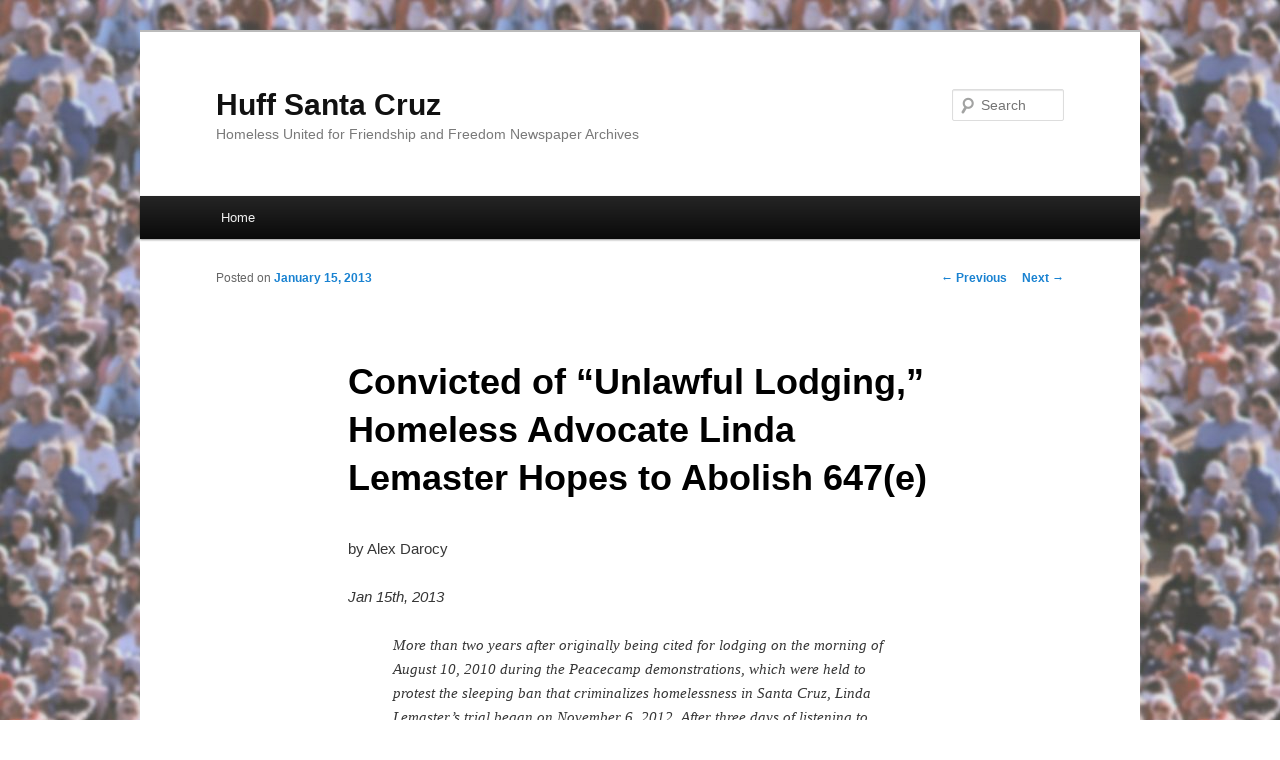

--- FILE ---
content_type: text/html; charset=UTF-8
request_url: https://huffsantacruz.org/wordpress/convicted-of-unlawful-lodging-homeless-advocate-linda-lemaster-hopes-to-abolish-647e/
body_size: 13532
content:
<!DOCTYPE html>
<!--[if IE 6]>
<html id="ie6" lang="en-US">
<![endif]-->
<!--[if IE 7]>
<html id="ie7" lang="en-US">
<![endif]-->
<!--[if IE 8]>
<html id="ie8" lang="en-US">
<![endif]-->
<!--[if !(IE 6) | !(IE 7) | !(IE 8)  ]><!-->
<html lang="en-US">
<!--<![endif]-->
<head>
<meta charset="UTF-8" />
<meta name="viewport" content="width=device-width" />
<title>Convicted of &#8220;Unlawful Lodging,&#8221; Homeless Advocate Linda Lemaster Hopes to Abolish 647(e)  | Huff Santa Cruz</title>
<link rel="profile" href="http://gmpg.org/xfn/11" />
<link rel="stylesheet" type="text/css" media="all" href="https://huffsantacruz.org/wordpress/wp-content/themes/twentyeleven/style.css" />
<link rel="pingback" href="https://huffsantacruz.org/wordpress/xmlrpc.php" />
<!--[if lt IE 9]>
<script src="https://huffsantacruz.org/wordpress/wp-content/themes/twentyeleven/js/html5.js" type="text/javascript"></script>
<![endif]-->
<link rel='dns-prefetch' href='//s.w.org' />
<link rel="alternate" type="application/rss+xml" title="Huff Santa Cruz &raquo; Feed" href="https://huffsantacruz.org/wordpress/feed/" />
<link rel="alternate" type="application/rss+xml" title="Huff Santa Cruz &raquo; Comments Feed" href="https://huffsantacruz.org/wordpress/comments/feed/" />
<link rel="alternate" type="application/rss+xml" title="Huff Santa Cruz &raquo; Convicted of &#8220;Unlawful Lodging,&#8221; Homeless Advocate Linda Lemaster Hopes to Abolish 647(e) Comments Feed" href="https://huffsantacruz.org/wordpress/convicted-of-unlawful-lodging-homeless-advocate-linda-lemaster-hopes-to-abolish-647e/feed/" />
		<script type="text/javascript">
			window._wpemojiSettings = {"baseUrl":"https:\/\/s.w.org\/images\/core\/emoji\/13.0.0\/72x72\/","ext":".png","svgUrl":"https:\/\/s.w.org\/images\/core\/emoji\/13.0.0\/svg\/","svgExt":".svg","source":{"concatemoji":"https:\/\/huffsantacruz.org\/wordpress\/wp-includes\/js\/wp-emoji-release.min.js?ver=5.5.17"}};
			!function(e,a,t){var n,r,o,i=a.createElement("canvas"),p=i.getContext&&i.getContext("2d");function s(e,t){var a=String.fromCharCode;p.clearRect(0,0,i.width,i.height),p.fillText(a.apply(this,e),0,0);e=i.toDataURL();return p.clearRect(0,0,i.width,i.height),p.fillText(a.apply(this,t),0,0),e===i.toDataURL()}function c(e){var t=a.createElement("script");t.src=e,t.defer=t.type="text/javascript",a.getElementsByTagName("head")[0].appendChild(t)}for(o=Array("flag","emoji"),t.supports={everything:!0,everythingExceptFlag:!0},r=0;r<o.length;r++)t.supports[o[r]]=function(e){if(!p||!p.fillText)return!1;switch(p.textBaseline="top",p.font="600 32px Arial",e){case"flag":return s([127987,65039,8205,9895,65039],[127987,65039,8203,9895,65039])?!1:!s([55356,56826,55356,56819],[55356,56826,8203,55356,56819])&&!s([55356,57332,56128,56423,56128,56418,56128,56421,56128,56430,56128,56423,56128,56447],[55356,57332,8203,56128,56423,8203,56128,56418,8203,56128,56421,8203,56128,56430,8203,56128,56423,8203,56128,56447]);case"emoji":return!s([55357,56424,8205,55356,57212],[55357,56424,8203,55356,57212])}return!1}(o[r]),t.supports.everything=t.supports.everything&&t.supports[o[r]],"flag"!==o[r]&&(t.supports.everythingExceptFlag=t.supports.everythingExceptFlag&&t.supports[o[r]]);t.supports.everythingExceptFlag=t.supports.everythingExceptFlag&&!t.supports.flag,t.DOMReady=!1,t.readyCallback=function(){t.DOMReady=!0},t.supports.everything||(n=function(){t.readyCallback()},a.addEventListener?(a.addEventListener("DOMContentLoaded",n,!1),e.addEventListener("load",n,!1)):(e.attachEvent("onload",n),a.attachEvent("onreadystatechange",function(){"complete"===a.readyState&&t.readyCallback()})),(n=t.source||{}).concatemoji?c(n.concatemoji):n.wpemoji&&n.twemoji&&(c(n.twemoji),c(n.wpemoji)))}(window,document,window._wpemojiSettings);
		</script>
		<style type="text/css">
img.wp-smiley,
img.emoji {
	display: inline !important;
	border: none !important;
	box-shadow: none !important;
	height: 1em !important;
	width: 1em !important;
	margin: 0 .07em !important;
	vertical-align: -0.1em !important;
	background: none !important;
	padding: 0 !important;
}
</style>
	<link rel='stylesheet' id='wp-block-library-css'  href='https://huffsantacruz.org/wordpress/wp-includes/css/dist/block-library/style.min.css?ver=5.5.17' type='text/css' media='all' />
<link rel="https://api.w.org/" href="https://huffsantacruz.org/wordpress/wp-json/" /><link rel="alternate" type="application/json" href="https://huffsantacruz.org/wordpress/wp-json/wp/v2/posts/661" /><link rel="EditURI" type="application/rsd+xml" title="RSD" href="https://huffsantacruz.org/wordpress/xmlrpc.php?rsd" />
<link rel="wlwmanifest" type="application/wlwmanifest+xml" href="https://huffsantacruz.org/wordpress/wp-includes/wlwmanifest.xml" /> 
<link rel='prev' title='Santa Cruz Eleven Down to Four and Conspiracy Charges Dismissed at Preliminary Hearing' href='https://huffsantacruz.org/wordpress/santa-cruz-eleven-down-to-four-and-conspiracy-charges-dismissed-at-preliminary-hearing/' />
<link rel='next' title='Burdick Babies Bad-Faith Barrister' href='https://huffsantacruz.org/wordpress/burdick-babies-bad-faith-barrister/' />
<meta name="generator" content="WordPress 5.5.17" />
<link rel="canonical" href="https://huffsantacruz.org/wordpress/convicted-of-unlawful-lodging-homeless-advocate-linda-lemaster-hopes-to-abolish-647e/" />
<link rel='shortlink' href='https://huffsantacruz.org/wordpress/?p=661' />
<link rel="alternate" type="application/json+oembed" href="https://huffsantacruz.org/wordpress/wp-json/oembed/1.0/embed?url=https%3A%2F%2Fhuffsantacruz.org%2Fwordpress%2Fconvicted-of-unlawful-lodging-homeless-advocate-linda-lemaster-hopes-to-abolish-647e%2F" />
<link rel="alternate" type="text/xml+oembed" href="https://huffsantacruz.org/wordpress/wp-json/oembed/1.0/embed?url=https%3A%2F%2Fhuffsantacruz.org%2Fwordpress%2Fconvicted-of-unlawful-lodging-homeless-advocate-linda-lemaster-hopes-to-abolish-647e%2F&#038;format=xml" />
<style type="text/css">.recentcomments a{display:inline !important;padding:0 !important;margin:0 !important;}</style><style type="text/css" id="custom-background-css">
body.custom-background { background-color: #ffffff; background-image: url("https://huffsantacruz.org/wordpress/wp-content/uploads/2012/09/crowd.jpg"); background-position: left top; background-size: auto; background-repeat: repeat; background-attachment: fixed; }
</style>
	</head>

<body class="post-template-default single single-post postid-661 single-format-standard custom-background single-author singular two-column right-sidebar">
<div id="page" class="hfeed">
	<header id="branding" role="banner">
			<hgroup>
				<h1 id="site-title"><span><a href="https://huffsantacruz.org/wordpress/" rel="home">Huff Santa Cruz</a></span></h1>
				<h2 id="site-description">Homeless United for Friendship and Freedom Newspaper Archives</h2>
			</hgroup>

			
								<form method="get" id="searchform" action="https://huffsantacruz.org/wordpress/">
		<label for="s" class="assistive-text">Search</label>
		<input type="text" class="field" name="s" id="s" placeholder="Search" />
		<input type="submit" class="submit" name="submit" id="searchsubmit" value="Search" />
	</form>
			
			<nav id="access" role="navigation">
				<h3 class="assistive-text">Main menu</h3>
								<div class="skip-link"><a class="assistive-text" href="#content">Skip to primary content</a></div>
												<div class="menu"><ul>
<li ><a href="https://huffsantacruz.org/wordpress/">Home</a></li></ul></div>
			</nav><!-- #access -->
	</header><!-- #branding -->


	<div id="main">

		<div id="primary">
			<div id="content" role="main">

				
					<nav id="nav-single">
						<h3 class="assistive-text">Post navigation</h3>
						<span class="nav-previous"><a href="https://huffsantacruz.org/wordpress/santa-cruz-eleven-down-to-four-and-conspiracy-charges-dismissed-at-preliminary-hearing/" rel="prev"><span class="meta-nav">&larr;</span> Previous</a></span>
						<span class="nav-next"><a href="https://huffsantacruz.org/wordpress/burdick-babies-bad-faith-barrister/" rel="next">Next <span class="meta-nav">&rarr;</span></a></span>
					</nav><!-- #nav-single -->

					
<article id="post-661" class="post-661 post type-post status-publish format-standard hentry category-huff-communications category-hot-issues tag-courts-2 tag-linda-lemaster tag-linda-lemaster-trial tag-sc-people">
	<header class="entry-header">
		<h1 class="entry-title">Convicted of &#8220;Unlawful Lodging,&#8221; Homeless Advocate Linda Lemaster Hopes to Abolish 647(e)</h1>

				<div class="entry-meta">
			<span class="sep">Posted on </span><a href="https://huffsantacruz.org/wordpress/convicted-of-unlawful-lodging-homeless-advocate-linda-lemaster-hopes-to-abolish-647e/" title="12:33 am" rel="bookmark"><time class="entry-date" datetime="2013-01-15T00:33:17+00:00">January 15, 2013</time></a><span class="by-author"> <span class="sep"> by </span> <span class="author vcard"><a class="url fn n" href="https://huffsantacruz.org/wordpress/author/huffsantacruz/" title="View all posts by huffsantacruz" rel="author">huffsantacruz</a></span></span>		</div><!-- .entry-meta -->
			</header><!-- .entry-header -->

	<div class="entry-content">
		<p>by Alex Darocy</p>
<p><em>Jan 15th, 2013</em></p>
<blockquote><p>More than two years after originally being cited for lodging on the morning of August 10, 2010 during the Peacecamp demonstrations, which were held to protest the sleeping ban that criminalizes homelessness in Santa Cruz, Linda Lemaster&#8217;s trial began on November 6, 2012. After three days of listening to testimony, a jury found her guilty of lodging during Peacecamp, and on December 6, Lemaster was sentenced to community service and probation by Judge Rebecca Connolly. In an interview conducted on January 3 of this year, Lemaster said she believes now, even more than when she left the trial, that her being cited for lodging was about breaking up a political protest that relied on a law enforcement strategy that is anti-homeless and has a homeland security agenda. &#8220;I don&#8217;t think that trial had much if anything to do with justice,&#8221; Lemaster said. [Top photo: Linda Lemaster speaks to supporters outside of the Santa Cruz courthouse before her sentencing on December 6, 2012. Scroll down for more photos.]</p></blockquote>
<p><center></p>
<div><img loading="lazy" src="http://www.indybay.org/uploads/2013/01/15/linda-lemaster-lodging-trial-647_e_-santa-cruz-courthouse-december-6-2012-1.jpg" alt="linda-lemaster-lodging-trial-647_e_-santa-cruz-courthouse-december-6-2012-1.jpg " width="530" height="800" /><br />
<strong>linda-lemaster-lodging-tr&#8230;</strong></div>
<p></center>&nbsp;</p>
<div>&#8220;One of my goals is to get rid of this law,&#8221; Linda Lemaster said, referring to California Penal Code 647(e), or unlawful lodging. After nearly being removed entirely from the state&#8217;s law books in recent years, the law was tweaked a bit, but it still remains. It is mostly used as a move-along law for homeless people in San Diego and Santa Monica, according to Lemaster.</p>
<p>&#8220;I think it was a political trial.&#8221; Lemaster said.</p>
<p>&#8220;The law seems to be used entirely against homeless people and demonstrators right now in California. We haven&#8217;t been able to find another recent example of its use.&#8221;</p>
<p>Lemaster plans to appeal the conviction, saying, &#8220;The appeal is more of a chance to focus on the law, rather than me.&#8221;</p>
<p>Some advocate for a change in the lodging law, but she wants it completely removed because, &#8220;I just think with that kind of history even if they change it a little, two years, and they will change it a little more.&#8221;</p>
<p>Linda Lemaster had been a social and political advocate for the homeless and an activist in Santa Cruz County for over 30 years when she was issued a citation for &#8220;unlawful lodging&#8221; during the Peacecamp demonstrations. Originally held to protest the sleeping ban in the City of Santa Cruz, section 6.36.010 of the municipal code, which makes it illegal to sleep outside during the hours of 11pm and 8:30am in the city, Peacecamp was initiated at the Santa Cruz County Courthouse and Government Center by a group of local homelessness activists on July 4, 2010.</p>
<p>Community members gathered at the court house during the evenings and either slept or protested there to make a strong statement against the criminalization of homelessness locally. The action quickly grew and began to included a large number of homeless community members who were looking for a safe place to be at night.</p>
<p>Lemaster, the founder of the organization &#8220;Housing Now! in Santa Cruz&#8221;, originally attended Peacecamp to make one on one contact with both homeless people and other advocates.</p>
<p>&#8220;I use Housing Now! in Santa Cruz as a vessel to stay in touch with how homeless people feel about stuff,&#8221; Lemaster said about the group that had non-profit status for its first ten years, and was under welfare&#8217;s parent support groups. Now it is mostly just her and whatever volunteers she can find.</p>
<p>&#8220;Sometimes I&#8217;m warning homeless people how to be discreet at night, or this is where the services are. It takes different forms, but because it is ongoing, I think of it as a medium to help me to know when, and how, we can do more,&#8221; she said.</p>
<p>&#8220;I feel like it is my job through Housing Now! in Santa Cruz to inform other people&#8230;to let people know, &#8216;look this isn&#8217;t right, you cant even have a blanket.'&#8221;</p>
<p>At Peacecamp, Lemaster found the one on one contact with homeless people and advocates she was looking for. &#8220;I&#8217;ve gone to a lot of demonstrations&#8230;That&#8217;s what is consistent no matter where I have been, no matter whether it is a few people or it&#8217;s a hundred people&#8230;that there are people who never get to express themselves.&#8221;</p>
<p>Eventually, Lemaster became part of a support network at the demonstrations that had her, on the evening of August 9 into the morning of August 10, 2010, attempting to stay up all night to help a sick friend who wouldn&#8217;t leave.</p>
<p>Over the course of that evening, another friend handed her a blanket, and she wrapped it around herself. She lay down on the concrete outside of the courthouse, and she may have fallen asleep. When deputies arrived early that morning as part of their enforcement campaign against Peacecamp, Lemaster fit their description of who to target for a lodging citation, which she receive at 4am that morning.</p>
<p>Later, that act of taking a blanket and wrapping it around herself as she lay down to rest during Peacecamp, may have played a large part in her conviction, and according to the District Attorney, it was one of the major examples of evidence that she was &#8220;unlawfully lodging.&#8221;</p>
<p>The definition of lodging that was used can be applied, according to the California penal code, to both public and private places, and in the case of Lemaster&#8217;s trial, was worded specifically as follows:</p>
<p>&#8220;To lodge means to occupy a place temporarily, or to permanently or temporarily settle or to live in a place. It may, but does not have to include, sleeping, the laying down of bedding, the storing personal belongings, or carrying on cooking activities. Lodging means more than merely falling asleep, but less than moving in permanently.&#8221;</p>
<p>Lemaster felt that the process of arriving at the legal definition of lodging to be used in her trial was not fair. &#8220;To me it was very frustrating,&#8221; she said. She feels that the definition of lodging that deputies were using when they cited people at Peacecamp in 2010 was vastly different from the legal definition arrived at for the purposes of her trial in late 2012.</p>
<p>&#8220;Four days in a row&#8230;.the judge changed her mind out of hearing of the jury about what that would mean,&#8221; Lemaster recalled.</p>
<p>Furthermore, whenever the DA came in and said he didn&#8217;t like part of the definition they were working on, Lemaster felt that the judge &#8220;accommodated him every time.&#8221;</p>
<p>After the trial had begun, the DA even wanted to change the definition again, she recalled. &#8220;How can you prepare on either side, for your trial, if everyday it&#8217;s a different meaning,&#8221; Lemaster wondered.</p>
<p>Whether she fell asleep or not on the morning of August 10 at Peacecamp may not have been the primary reason the jury sided against her, according to two members who stayed to discuss their motivations after the verdict was read, Lemaster said.</p>
<p>&#8220;The jury foreman said that they all felt that the lodging law would have pertained to anyone once the policeman made his first warning to go, and so they had no choice but to find me guilty,&#8221; Lemaster said. She added, &#8220;the other guy, not the foreman, said, like two to three minutes passed and you were still there like you wanted to talk to him (like you could have been leaving).&#8221;</p>
<p>&#8220;I tried to talk to him [the sheriff&#8217;s deputy] when they came around ticketing people, which is what made look like I wasn&#8217;t going to leave to some jurors, that I stood while people scrambled, so I wasn&#8217;t afraid enough,&#8221; Lemaster explained.</p>
<p>&#8220;If the law is that kind of&#8230;soggy, that not moving fast enough makes you lodging and someone else who is scrambling for cover isn&#8217;t lodging, there is another good reason that it should be exposed so that ordinary people who have their brains working can get in on this conversation,&#8221; she concluded.</p>
<p>To Lemaster, the jury also apparently felt that using the lodging law was justified in breaking up a political protest.</p>
<p>&#8220;The jury foreman said that they all felt that the lodging law would have pertained to anyone once the policeman made his first warning to go, and so they had no choice but to find me guilty,&#8221; she said.</p>
<p>Lemaster also felt that the judge in her trial treated Peacecamp as a public safety issue, as opposed to a peaceful demonstration.</p>
<p>&#8220;The inclination of judge Rebbecca Connolly, was to not acknowledge the demonstration, but look at is as public health and safety issue, but as my attorney Johnathon Gettleman pointed out, if it was a health and safety or public safety issue, there&#8217;s an appropriate department of the county government to deal with that, and they didn&#8217;t even think to call them.&#8221;</p>
<p>&#8220;You just can&#8217;t have a law that is both landlord-tenant law, pushing homeless-around law, a status crime, a public safety code, and whatever use you want to put it to. You know? I mean, this isn&#8217;t England, this is the U.S.A&#8230;It&#8217;s too broad in general.&#8221;</p>
<p>Ultimately, Lemaster felt she was targeted for lodging because she didn&#8217;t leave the scene when deputies arrived. &#8220;Because I didn&#8217;t scurry in fear when the deputies walked up&#8230;I must be guilty of lodging.&#8221;</p>
<p>&#8220;Everybody went with the idea that just being there made me guilty, and that makes me want to appeal it in and of itself, to appeal the decision, that if that jury is correct, then we have this big status crime problem, if just being there is the crime, you know, and if they are wrong, then there is something wrong with the courts. But I am not quite ready to be in the front of that parade, I can see that the courts are under great stress.&#8221;</p>
<p>Lemaster sees the possibility of appealing her case as a method of challenging the state&#8217;s lodging law, but she says the city and Peacecamp&#8217;s original target is still the main issue on her mind.</p>
<p>&#8220;I&#8217;m still committed to a campaign to change the 6.36.010 sleeping ban for the City of Santa Cruz. It&#8217;s a long-term commitment, but we have a city council that there&#8217;s is no point in lobbying. I disagree with some other activists that that&#8217;s the outlet for educating everyone. I think until people feel differently, ordinary people, we wont get very far exposing how unfair that law is, but it needs to be done when the opportunity comes.&#8221;</p>
<p>Over the course of the three decades Lemaster has been involved in homeless issues, she has done everything from feeding people through Food Not Bombs, to working for the county in various official capacities to help the homeless. She has participated in a number of demonstrations, and has chaired governmental bodies concerning homelessness and violence against women. She also has first hand experience; she has been homeless herself.</p>
<p>One example she recalls of an early success in her endeavors to help those without a fixed address, was when she fought for the rights of homeless people to vote.</p>
<p>&#8220;Even though it had already been litigated, the county wasn&#8217;t letting them register to vote. This was in the very late 70s or maybe 1980 and it took an attorney and I taking them to court, and making us argue all over again that even if they were on a heater grate on the sidewalk, if they were willing to describe where that was, and apply to be a valid voter which you have to do a month before the election, then they are entitled to vote, and it easily won in court once you went to all that trouble,&#8221; Lemaster recalled.</p>
<p>She has been involved with governmental agencies long enough to notice a change in how certain issues are being addressed. At the time she was fighting for the right for homeless people to vote, she said that she and other activists wouldn&#8217;t necessarily be able to persuade the county to change policies without going to court, but at that time she felt that they could at least, &#8220;bring problems one by one to the county government.&#8221;</p>
<p>Lemaster&#8217;s advocacy work also lead her to help motivate county officials establish a location where welfare recipients in Watsonville could cash their checks. There was a time when those living in the southern part of Santa Cruz County would have to travel to Santa Cruz to cash their benefits checks. After Lemaster paid a personal visit to county officials, a solution was found within two weeks.</p>
<p>The manner in which the authorities dealt with Peacecamp was different, Lemaster noticed.</p>
<p>&#8220;What I think is most different now, is there is a set of, I don&#8217;t know if they are beliefs, policies, or a driving philosophy, but it seems to me that there is homeland security agenda that has changed how government responds to some situations,&#8221; she said.</p>
<p>Lemaster felt that more governmental agencies should have been involved in the decision making process regarding Peacecamp, but none appeared to take an interest in getting involved.</p>
<p>&#8220;Now there were people through Peacecamp, there was someone from the SPCA, someone who used to be a county social worker, people who in their own conscience, during the day mostly, came down and checked out who was there. But in the whole infrastructure of county government, nobody thought to do that.&#8221;</p>
<p>Consequentially, Lemaster felt that law enforcement was left to deal with Peacecamp on their own, and they handled it as a complaint driven process.</p>
<p>&#8220;They made this plan to whip the whole thing out, and give people like me a ticket, based on the complaints they had, as it was shown in the testimony during my trial, and their own first hand perception, what they decided from their own contact, that&#8217;s all they had behind them to plan, and I want to go to the county and say I feel that was remiss.&#8221;</p>
<p>&#8220;They didn&#8217;t even think of the court, they didn&#8217;t even think of talking to social workers.&#8221;</p>
<p>Though some of the individuals who helped devise the plan to deal with Peacecamp were county officials that Lemaster herself had worked with in the past, she pointed out that, &#8220;all of these executive decisions were left more or less to Plageman [Lieutenant Fred Plageman of the sheriff&#8217;s department].&#8221;</p>
<p>Lemaster also pointed to Plageman&#8217;s testimony during her trial where he stated that he had looked to law enforcement models that were being employed outside of Santa Cruz County when he found the lodging law, as opposed to looking to social workers within the county.</p>
<p>&#8220;It&#8217;s like using a nuclear weapon to whip out Hiroshima, It&#8217;s a little overkill,&#8221; she cautioned.</p>
<p>&#8220;They deserve to have the CAO [the County Administrative Office] and the actual County Board of Supervisors, or an appropriate agent in their place as policy maker, in on that conversation, rather than shut down what they knew was a first amendment protest. I know they carefully put words in that warning [the flier that deputies handed at Peacecamp warning individuals they were lodging] saying we were guilty of lodging to make it sound like a demonstration doesn&#8217;t count at night, but that&#8217;s not true.&#8221;</p>
<p>Beyond the police-centered decision making, Lemaster also compared the way deputies conducted law enforcement activities as being &#8220;homeland security&#8221; influenced.</p>
<p>&#8220;At Peacecamp I&#8217;m seeing them [sheriff&#8217;s deputies] on one day, they are comrades, they put their arm around one of the guys when they walk up to him, they check in with everyone, it&#8217;s very casual. They seemed to remember people&#8217;s names, even if they hadn&#8217;t seen them for a few days,&#8221; she recalled.</p>
<p>When it came to the evening she was issued a citation, however, Lemaster felt their demeanor completely changed. She recalled trying to engage in conversation with deputies a number of times that morning, but they wouldn&#8217;t answer her questions, telling her, &#8220;We&#8217;re a team, we can&#8217;t talk to you now,&#8221; and, &#8220;We really have to do this exactly the same [each time], so bare with us,&#8221; she recalled.</p>
<p>&#8220;Their personal self is still wanting to be comrades, but they have a protocol, and in my opinion, it&#8217;s a homeland security protocol,&#8221; Lemaster observed.</p>
<p>&#8220;They were like people one day, and then when they decided, they got their lodging law and decided a campaign, they stayed in the role of this military, four man team. Two four man teams the first night, and one the night I was there.&#8221;</p>
<p>&#8220;That&#8217;s why I was having trouble getting to ask a question,&#8221; she explained &#8220;They said that, &#8216;We have to treat each one of you exactly the same.'&#8221;</p>
<p>&#8220;Indicating it was a military approach,&#8221; Lemaster thought.</p>
<p>She also felt that this &#8220;military&#8221; approach, as she put it, was expanded on when the Santa Cruz County Sheriff&#8217;s department used similar law enforcement techniques during the period Occupy Santa Cruz spent at the courthouse in 2011, which was during the height of the national occupy movement.</p>
<p>&#8220;Because Peacecamp had happened, and up to that point they had gotten away with it, they were willing to feel a little more emboldened and capable of the larger group with this homeland security type approach at Occupy Santa Cruz,&#8221; she said.</p>
<p>An even deeper problem for Lemaster is anti-homeless bigotry, which she feels is &#8220;pervasive&#8221; and says is also something that had to do with law enforcement&#8217;s strategies for dealing with Peacecamp.</p>
<p>&#8220;I really believe the sheriff&#8217;s deputies would have had a more adequate strategy if they weren&#8217;t being reactionary, and I believe they were reacting to people in the county building complaining. Complaining about the same old stuff everybody complains about, about a fifth of which is even possibly true.&#8221;</p>
<p>Peacecamp was reportedly receiving sanitation-related complaints, and Lemaster felt the complaints which were from county employees working in the building, who were coming into first-hand contact with the demonstration, were really about homeless people themselves, and they weren&#8217;t fair.</p>
<p>&#8220;We don&#8217;t go around excoriating each other for smoking cigarettes,&#8221; she observed, &#8220;but we go around excoriating homeless people for leaving a butt behind, as if they had a choice.&#8221;</p>
<p>&#8220;As long as they were looking at all the homeless people crashed there, and their friends, as &#8220;the other&#8221; they&#8217;re not really looking at the whole situation when they have to resolve a problem.&#8221;</p>
<p>&#8220;Homeless people come from the same culture that we come from when we are not homeless, but they have to live in a culture that is much more immediate and much more dangerous.</p>
<p>&#8220;I expect more from law enforcement. When they are bringing extra people out, I think they need to study the problem beforehand.&#8221;</p>
<p>Even though Lemaster feels her ability to communicate directly with the county has changed over the years, she said, &#8220;I consider them my allies still.&#8221;</p>
<p>&#8220;We used to go to the same workshops together&#8230;we used to be immediate allies&#8230;we used to be part of a team that would confront people,&#8221; Lemaster said about some of the county officials who had a say in the decision making process regarding law enforcement strategies at Peacecamp.</p>
<p>&#8220;Because of the adversarial nature of the court, and in my opinion you don&#8217;t have to be honest in court these days, We are put like we are on two different sides of a team that is at war with each other, and that is the opposite of what I just tried to do for most of my time. that I had any choice about, in the last 40 years. It was frustrating.&#8221;</p>
<p>Even more frustrating for Lemaster was how she effectively became silenced during her trial, saying, &#8220;I was put out of my life, I was put out of my volunteer work, my relationship to my community, because I had to hold my tongue as far as anything in the county was concerned.&#8221;</p>
<p>While Lemaster felt she was once able to visit in person any and every county official she wanted to communicate with, being on trial for lodging forced her to hold her tongue in many situations she once would have openly confronted, because she feared her actions or words could have been used against her in some way during her trial.</p>
<p>&#8220;I&#8217;ve been doing something for 40 years to help poor people, and one part of that is when I find something where the system doesn&#8217;t work, I try to show that to people, or even fix it, or help fix it, or find out who can fix it.</p>
<p>&#8220;So if it is people on GA [General assistance] can&#8217;t get GA if they are not already in the system, that&#8217;s easy to fix, you just tell everyone, and then they&#8217;ll say, &#8216;OK,&#8217; and it somehow trickles up to the Board of Supervisors eventually.&#8221;</p>
<p>&#8220;Real people suffered because I wasn&#8217;t able to be that liaison for them,&#8221; Lemaster said.</p>
<p>When defending her decision to not plead guilty, or take a plea deal, Lemaster was not only informed by her outlook as a Quaker, which guides her to never lie, but also by a desire to maintain a certain moral high ground in the community as an advocate for others.</p>
<p>&#8220;Doing the kind of changes that affect people in some practical way in their lives for the better requires a credibility,&#8221; she said.</p>
<p>Lemaster said she was offered a plea deal by the District Attorney&#8217;s office in 2011 which would have reduced her misdemeanor to an infraction if she would plead guilty to &#8220;disturbing the peace.&#8221;</p>
<p>&#8220;I wouldn&#8217;t have minded the infraction&#8217;s apparent purpose. But I was being asked to say that I was disturbing the peace on Dec 10th at 4 am or so? I mean, they wanted me to say either guilty or no contest. They were asking me to say an outright lie, expecting me to,&#8221; Lemaster recalled.</p>
<p>&#8220;I couldn&#8217;t,&#8221; Lemaster explained.</p>
<p>To her, pleading guilty would have felt like, &#8220;totally denying PeaceCamp2010, my new friends from there, and what it had meant to me&#8230;it was just that compromise that felt like being pressed to lie.&#8221;</p>
<p>&#8220;I don&#8217;t think that trial had much if anything to do with seeking justice,&#8221; Lemaster concluded. &#8220;I think it was a political trial, and I feel strongly about that, more so than when I left the trial&#8230;I think the District Attorney was given political marching orders when they picked him.&#8221;</p>
<p>&#8220;In our country and in Santa Cruz County, is this a homeland security state where the government decides who is a terrorist, or who is a good citizen, or who is not even worthy of naming? Or is Santa Cruz County still under the Constitution that we think of as the lead legal document of our land, where people even if they happen to be homeless have certain civil rights, and even some human rights are acknowledged in our constitution, and even more clearly so in the state constitution.&#8221;</p>
<p>Lemaster plans to continue raising awareness about the laws that outlaw sleep in Santa Cruz.</p>
<p>She also plans to file an appeal in her case to fight Judge Connolly&#8217;s claims that the lodging law is constitutional, and she wants to make a presentation before the Santa Cruz County Board of Supervisors that outlines &#8220;missteps&#8221; on the county&#8217;s part in relation to how sheriff&#8217;s dealt with Peacecamp 2010.</p>
<p>Finally, Lemaster also wants to begin a campaign that she hopes will achieve statewide participation of &#8220;homeless friendly&#8221; groups and supporters to, &#8220;take the lodging law 647(e) off the books.&#8221;</p>
<p>Lemaster calls her motivation a, &#8220;simple and moral imperative,&#8221; because, &#8220;consequences are way too harsh for houseless and homeless folks. It has to get exposed.&#8221;</p>
<p>Lemaster feels that Santa Cruz is poised to be a leader in finding better solutions to end homelessness.</p>
<p>&#8220;The legislature is under the same pressures that the court is, and the county is, and their deputies, to keep the homeless out of sight, because within the scheme of things, within our status quo, our government&#8217;s status quo, they don&#8217;t have the tools they need to solve the problem.&#8221;</p>
<p>&#8220;So, under pressure from the citizenry at large, and whatever delusions some of them are carrying with them, the police just keep pushing them back, and criminalizing them, sweeping them. If you have to shove them in a van, or put them in jail overnight, at least that curb is clear.&#8221;</p>
<p>&#8220;It&#8217;s the mentality of LA, and small towns like Yreka, and obviously in Santa Cruz. Santa Cruz could be a leader. The City and County of Santa Cruz could be a leader in finding solutions.&#8221;</p>
<p>&#8220;They are going to have to be a leader, in either a kind of demonic abuse of people, or solutions that are inclusive. One way or the other, just because of the cost of housing here, and not having the infrastructure that a city would have for people when they fall, or when they are hurt, or when they can&#8217;t get to the hospital.&#8221;</p>
<p>Note: The following is a first hand account of Linda Lemaster&#8217;s lodging trial in November of 2012. It primarily focuses on evidence and testimony that was admitted into the court record, as opposed to an analysis of the legal arguments in the trial, though some of the legal wrangling was noted.</p>
<p>For a complete report of Linda Lemaster&#8217;s trial for unlawful lodging, either scroll past the photos at the bottom of this article, or click on this link to go directly there:<br />
<a href="http://www.indybay.org/newsitems/2013/01/15/18730225.php#18730255" rel="nofollow" target="_blank">http://www.indybay.org/<wbr>newsitems/2013/01/15/18730225.<wbr>php#18730255</wbr></wbr></a></p>
<p>For more information about Linda Lemaster and her work advocating for poor people and the homeless, see her blog at:</p>
<p><a href="http://hearthbylinda.blogspot.com/" rel="nofollow" target="_blank">http://hearthbylinda.blogspot.<wbr>com/</wbr></a></p>
<p>Alex Darocy<br />
<a href="http://alexdarocy.blogspot.com/" rel="nofollow" target="_blank">http://alexdarocy.blogspot.<wbr>com/</wbr></a></p>
<p>MORE PHOTOS AND COMMENTS AT <a href="http://www.indybay.org/newsitems/2013/01/15/18730225.php" target="_blank">http://www.indybay.org/<wbr>newsitems/2013/01/15/18730225.<wbr>php</wbr></wbr></a></div>
			</div><!-- .entry-content -->

	<footer class="entry-meta">
		This entry was posted in <a href="https://huffsantacruz.org/wordpress/category/huff-communications/" rel="category tag">Bathrobespierre's Broadsides Radio Show</a>, <a href="https://huffsantacruz.org/wordpress/category/hot-issues/" rel="category tag">HOT ISSUES</a> and tagged <a href="https://huffsantacruz.org/wordpress/tag/courts-2/" rel="tag">Courts</a>, <a href="https://huffsantacruz.org/wordpress/tag/linda-lemaster/" rel="tag">Linda Lemaster</a>, <a href="https://huffsantacruz.org/wordpress/tag/linda-lemaster-trial/" rel="tag">Linda Lemaster trial</a>, <a href="https://huffsantacruz.org/wordpress/tag/sc-people/" rel="tag">SC People</a> by <a href="https://huffsantacruz.org/wordpress/author/huffsantacruz/">huffsantacruz</a>. Bookmark the <a href="https://huffsantacruz.org/wordpress/convicted-of-unlawful-lodging-homeless-advocate-linda-lemaster-hopes-to-abolish-647e/" title="Permalink to Convicted of &#8220;Unlawful Lodging,&#8221; Homeless Advocate Linda Lemaster Hopes to Abolish 647(e)" rel="bookmark">permalink</a>.		
			</footer><!-- .entry-meta -->
</article><!-- #post-661 -->

						<div id="comments">
	
	
			<h2 id="comments-title">
			2 thoughts on &ldquo;<span>Convicted of &#8220;Unlawful Lodging,&#8221; Homeless Advocate Linda Lemaster Hopes to Abolish 647(e)</span>&rdquo;		</h2>

		
		<ol class="commentlist">
				<li class="comment even thread-even depth-1" id="li-comment-361000">
		<article id="comment-361000" class="comment">
			<footer class="comment-meta">
				<div class="comment-author vcard">
					<img alt='' src='https://secure.gravatar.com/avatar/82b7a77fdf71ec5f68d4e677d3a0ddb1?s=68&#038;d=mm&#038;r=g' srcset='https://secure.gravatar.com/avatar/82b7a77fdf71ec5f68d4e677d3a0ddb1?s=136&#038;d=mm&#038;r=g 2x' class='avatar avatar-68 photo' height='68' width='68' loading='lazy'/><span class="fn">Dave B</span> on <a href="https://huffsantacruz.org/wordpress/convicted-of-unlawful-lodging-homeless-advocate-linda-lemaster-hopes-to-abolish-647e/#comment-361000"><time datetime="2019-12-27T19:13:20+00:00">December 27, 2019 at 7:13 pm</time></a> <span class="says">said:</span>
									</div><!-- .comment-author .vcard -->

				
			</footer>

			<div class="comment-content"><p>Linda Lemaster  is NOT a homeless advocate. This is perverse thinking, engaged in by thousands. Her actions, ALUC actions, 9th circuit actions bring a sense of virtue to the &#8220;advocates&#8221;, but it is FALSE compassion. These actions all keep the homeless in their filth for years. It is condescending and treats them like non-humans, like someone who doesn&#8217;t deserve the dignity of equal treatment. Real compassion would be to enforce laws and boundaries to honor the entire community. And then be wise with mental health and addiction therapies offered. The &#8220;advocate&#8221; community&#8217;s philosophy on this issue is astoundingly blind and uncompassionate.</p>
</div>

			<div class="reply">
							</div><!-- .reply -->
		</article><!-- #comment-## -->

	</li><!-- #comment-## -->
	<li class="comment odd alt thread-odd thread-alt depth-1" id="li-comment-361175">
		<article id="comment-361175" class="comment">
			<footer class="comment-meta">
				<div class="comment-author vcard">
					<img alt='' src='https://secure.gravatar.com/avatar/c0756f1c0d5b82299affd18d2e4e0bb3?s=68&#038;d=mm&#038;r=g' srcset='https://secure.gravatar.com/avatar/c0756f1c0d5b82299affd18d2e4e0bb3?s=136&#038;d=mm&#038;r=g 2x' class='avatar avatar-68 photo' height='68' width='68' loading='lazy'/><span class="fn"><a href='http://www.huffsantacruz.org' rel='external nofollow ugc' class='url'>Robert Norse</a></span> on <a href="https://huffsantacruz.org/wordpress/convicted-of-unlawful-lodging-homeless-advocate-linda-lemaster-hopes-to-abolish-647e/#comment-361175"><time datetime="2020-01-03T16:42:37+00:00">January 3, 2020 at 4:42 pm</time></a> <span class="says">said:</span>
									</div><!-- .comment-author .vcard -->

				
			</footer>

			<div class="comment-content"><p>Poor people outside are a part of &#8220;the entire community.&#8221;   The token &#8220;mental health and addiction therapies&#8221; offered have little to do with the primary causes of homelessness&#8211;lack of housing.   Linda and others who expose police ticketing, property seizures, &#8220;whack-a-mole&#8221; policies, and other repressive actions designed to drive homeless out of sight and out of town. serve the entire community.   The &#8220;laws and boundaries&#8221; are designed to suit the aesthetic and commercial sensibilities of business and real estate interests, pandering to NIMBYs and gentrification advocates.   </p>
<p>The &#8220;hide out or get out&#8221; approach doesn&#8217;t work, nor does labeling refugees from exhorbitant rents, job flight, medical profiteering, and massive income inequality as &#8220;addicts&#8221;, &#8220;crazy&#8221;, &#8220;bums&#8221;, or &#8220;drunks&#8221;.   True today as it was in 2013 when Linda had the phony &#8220;lodging&#8221; charge leveled against her.</p>
</div>

			<div class="reply">
							</div><!-- .reply -->
		</article><!-- #comment-## -->

	</li><!-- #comment-## -->
		</ol>

		
				<p class="nocomments">Comments are closed.</p>
		
	
	
</div><!-- #comments -->

				
			</div><!-- #content -->
		</div><!-- #primary -->


	</div><!-- #main -->

	<footer id="colophon" role="contentinfo">

			

			<div id="site-generator">
								<a href="http://wordpress.org/" title="Semantic Personal Publishing Platform">Proudly powered by WordPress</a>
			</div>
	</footer><!-- #colophon -->
</div><!-- #page -->

<script type='text/javascript' src='https://huffsantacruz.org/wordpress/wp-includes/js/wp-embed.min.js?ver=5.5.17' id='wp-embed-js'></script>

</body>
</html>